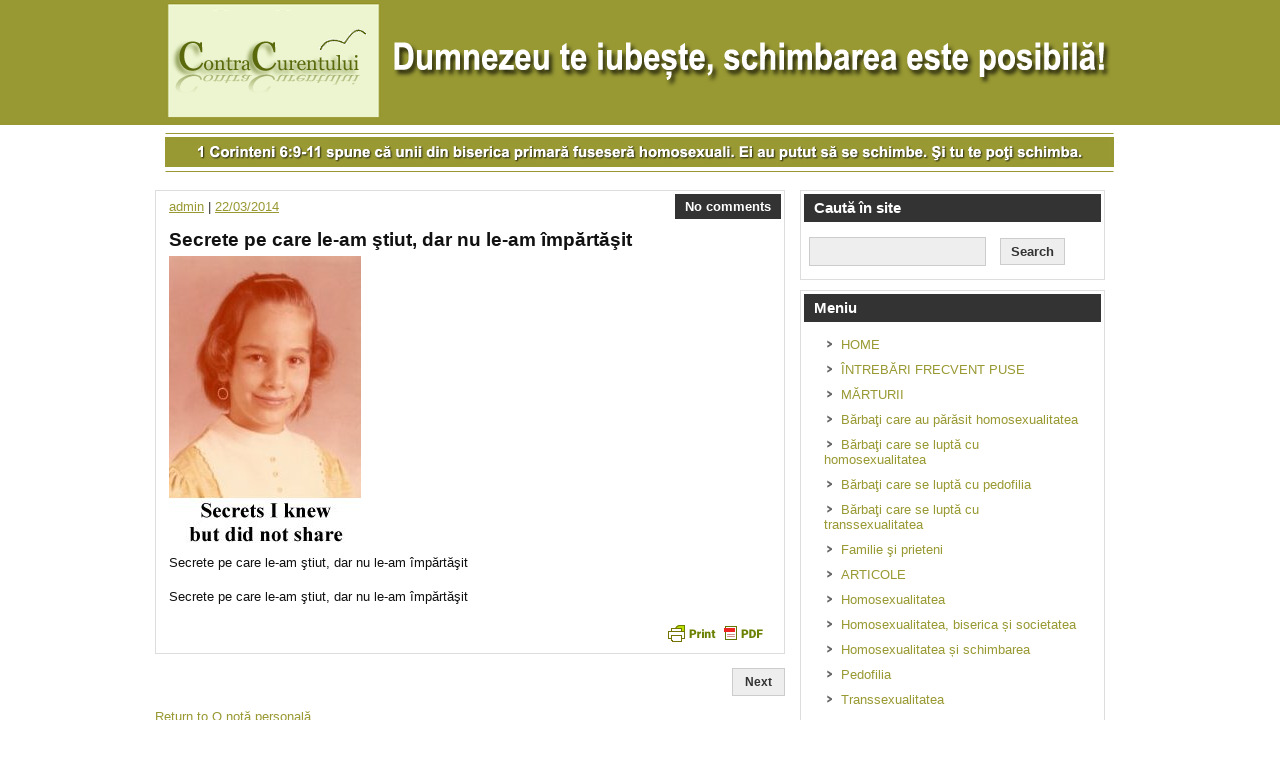

--- FILE ---
content_type: text/html; charset=UTF-8
request_url: https://contracurentului.com/o-nota-personala/entry1b/
body_size: 10726
content:
<!DOCTYPE html><!-- HTML 5 -->
<html lang="en-US">

<head>
	<meta http-equiv="Content-Type" content="text/html; charset=UTF-8" />
	<link rel="pingback" href="https://contracurentului.com/portal/xmlrpc.php" />
	
	<title>Secrete pe care le-am ştiut, dar nu le-am împărtăşit - Contra Curentului</title>

<meta name='robots' content='index, follow, max-image-preview:large, max-snippet:-1, max-video-preview:-1' />

	<!-- This site is optimized with the Yoast SEO plugin v22.8 - https://yoast.com/wordpress/plugins/seo/ -->
	<link rel="canonical" href="https://contracurentului.com/o-nota-personala/entry1b/" />
	<meta property="og:locale" content="en_US" />
	<meta property="og:type" content="article" />
	<meta property="og:title" content="Secrete pe care le-am ştiut, dar nu le-am împărtăşit - Contra Curentului" />
	<meta property="og:description" content="Secrete pe care le-am ştiut, dar nu le-am împărtăşit" />
	<meta property="og:url" content="https://contracurentului.com/o-nota-personala/entry1b/" />
	<meta property="og:site_name" content="Contra Curentului" />
	<meta property="article:publisher" content="https://www.facebook.com/contracurentului" />
	<meta property="article:modified_time" content="2017-12-02T11:53:33+00:00" />
	<meta property="og:image" content="https://contracurentului.com/o-nota-personala/entry1b" />
	<meta property="og:image:width" content="192" />
	<meta property="og:image:height" content="287" />
	<meta property="og:image:type" content="image/jpeg" />
	<meta name="twitter:card" content="summary_large_image" />
	<script type="application/ld+json" class="yoast-schema-graph">{"@context":"https://schema.org","@graph":[{"@type":"WebPage","@id":"https://contracurentului.com/o-nota-personala/entry1b/","url":"https://contracurentului.com/o-nota-personala/entry1b/","name":"Secrete pe care le-am ştiut, dar nu le-am împărtăşit - Contra Curentului","isPartOf":{"@id":"https://contracurentului.com/#website"},"primaryImageOfPage":{"@id":"https://contracurentului.com/o-nota-personala/entry1b/#primaryimage"},"image":{"@id":"https://contracurentului.com/o-nota-personala/entry1b/#primaryimage"},"thumbnailUrl":"https://contracurentului.com/portal/wp-content/uploads/2014/03/entry1b.jpg","datePublished":"2014-03-22T14:01:39+00:00","dateModified":"2017-12-02T11:53:33+00:00","breadcrumb":{"@id":"https://contracurentului.com/o-nota-personala/entry1b/#breadcrumb"},"inLanguage":"en-US","potentialAction":[{"@type":"ReadAction","target":["https://contracurentului.com/o-nota-personala/entry1b/"]}]},{"@type":"ImageObject","inLanguage":"en-US","@id":"https://contracurentului.com/o-nota-personala/entry1b/#primaryimage","url":"https://contracurentului.com/portal/wp-content/uploads/2014/03/entry1b.jpg","contentUrl":"https://contracurentului.com/portal/wp-content/uploads/2014/03/entry1b.jpg","width":192,"height":287,"caption":"Secrete pe care le-am ştiut, dar nu le-am împărtăşit"},{"@type":"BreadcrumbList","@id":"https://contracurentului.com/o-nota-personala/entry1b/#breadcrumb","itemListElement":[{"@type":"ListItem","position":1,"name":"Home","item":"https://contracurentului.com/"},{"@type":"ListItem","position":2,"name":"O notă personală","item":"https://contracurentului.com/o-nota-personala/"},{"@type":"ListItem","position":3,"name":"Secrete pe care le-am ştiut, dar nu le-am împărtăşit"}]},{"@type":"WebSite","@id":"https://contracurentului.com/#website","url":"https://contracurentului.com/","name":"Contra Curentului","description":"","potentialAction":[{"@type":"SearchAction","target":{"@type":"EntryPoint","urlTemplate":"https://contracurentului.com/?s={search_term_string}"},"query-input":"required name=search_term_string"}],"inLanguage":"en-US"}]}</script>
	<!-- / Yoast SEO plugin. -->


<link rel='dns-prefetch' href='//fonts.googleapis.com' />
<link rel="alternate" type="application/rss+xml" title="Contra Curentului &raquo; Feed" href="https://contracurentului.com/feed/" />
<link rel="alternate" type="application/rss+xml" title="Contra Curentului &raquo; Comments Feed" href="https://contracurentului.com/comments/feed/" />
<link rel="alternate" type="application/rss+xml" title="Contra Curentului &raquo; Secrete pe care le-am ştiut, dar nu le-am împărtăşit Comments Feed" href="https://contracurentului.com/o-nota-personala/entry1b/feed/" />
<style id='wp-block-library-inline-css' type='text/css'>
:root{--wp-admin-theme-color:#007cba;--wp-admin-theme-color--rgb:0,124,186;--wp-admin-theme-color-darker-10:#006ba1;--wp-admin-theme-color-darker-10--rgb:0,107,161;--wp-admin-theme-color-darker-20:#005a87;--wp-admin-theme-color-darker-20--rgb:0,90,135;--wp-admin-border-width-focus:2px;--wp-block-synced-color:#7a00df;--wp-block-synced-color--rgb:122,0,223;--wp-bound-block-color:#9747ff}@media (min-resolution:192dpi){:root{--wp-admin-border-width-focus:1.5px}}.wp-element-button{cursor:pointer}:root{--wp--preset--font-size--normal:16px;--wp--preset--font-size--huge:42px}:root .has-very-light-gray-background-color{background-color:#eee}:root .has-very-dark-gray-background-color{background-color:#313131}:root .has-very-light-gray-color{color:#eee}:root .has-very-dark-gray-color{color:#313131}:root .has-vivid-green-cyan-to-vivid-cyan-blue-gradient-background{background:linear-gradient(135deg,#00d084,#0693e3)}:root .has-purple-crush-gradient-background{background:linear-gradient(135deg,#34e2e4,#4721fb 50%,#ab1dfe)}:root .has-hazy-dawn-gradient-background{background:linear-gradient(135deg,#faaca8,#dad0ec)}:root .has-subdued-olive-gradient-background{background:linear-gradient(135deg,#fafae1,#67a671)}:root .has-atomic-cream-gradient-background{background:linear-gradient(135deg,#fdd79a,#004a59)}:root .has-nightshade-gradient-background{background:linear-gradient(135deg,#330968,#31cdcf)}:root .has-midnight-gradient-background{background:linear-gradient(135deg,#020381,#2874fc)}.has-regular-font-size{font-size:1em}.has-larger-font-size{font-size:2.625em}.has-normal-font-size{font-size:var(--wp--preset--font-size--normal)}.has-huge-font-size{font-size:var(--wp--preset--font-size--huge)}.has-text-align-center{text-align:center}.has-text-align-left{text-align:left}.has-text-align-right{text-align:right}#end-resizable-editor-section{display:none}.aligncenter{clear:both}.items-justified-left{justify-content:flex-start}.items-justified-center{justify-content:center}.items-justified-right{justify-content:flex-end}.items-justified-space-between{justify-content:space-between}.screen-reader-text{border:0;clip:rect(1px,1px,1px,1px);-webkit-clip-path:inset(50%);clip-path:inset(50%);height:1px;margin:-1px;overflow:hidden;padding:0;position:absolute;width:1px;word-wrap:normal!important}.screen-reader-text:focus{background-color:#ddd;clip:auto!important;-webkit-clip-path:none;clip-path:none;color:#444;display:block;font-size:1em;height:auto;left:5px;line-height:normal;padding:15px 23px 14px;text-decoration:none;top:5px;width:auto;z-index:100000}html :where(.has-border-color){border-style:solid}html :where([style*=border-top-color]){border-top-style:solid}html :where([style*=border-right-color]){border-right-style:solid}html :where([style*=border-bottom-color]){border-bottom-style:solid}html :where([style*=border-left-color]){border-left-style:solid}html :where([style*=border-width]){border-style:solid}html :where([style*=border-top-width]){border-top-style:solid}html :where([style*=border-right-width]){border-right-style:solid}html :where([style*=border-bottom-width]){border-bottom-style:solid}html :where([style*=border-left-width]){border-left-style:solid}html :where(img[class*=wp-image-]){height:auto;max-width:100%}:where(figure){margin:0 0 1em}html :where(.is-position-sticky){--wp-admin--admin-bar--position-offset:var(--wp-admin--admin-bar--height,0px)}@media screen and (max-width:600px){html :where(.is-position-sticky){--wp-admin--admin-bar--position-offset:0px}}
</style>
<style id='classic-theme-styles-inline-css' type='text/css'>
/*! This file is auto-generated */
.wp-block-button__link{color:#fff;background-color:#32373c;border-radius:9999px;box-shadow:none;text-decoration:none;padding:calc(.667em + 2px) calc(1.333em + 2px);font-size:1.125em}.wp-block-file__button{background:#32373c;color:#fff;text-decoration:none}
</style>
<link rel='stylesheet' id='contact-form-7-css' href='https://contracurentului.com/portal/wp-content/plugins/contact-form-7/includes/css/styles.css?ver=5.9.5' type='text/css' media='all' />
<link rel='stylesheet' id='zeeSynergie_stylesheet-css' href='https://contracurentului.com/portal/wp-content/themes/zeesynergie/style.css?ver=d22612974660d9ef3e80e3c44c798397' type='text/css' media='all' />
<link rel='stylesheet' id='zeeSynergie_colorscheme-css' href='https://contracurentului.com/portal/wp-content/themes/zeesynergie/includes/css/colorschemes/standard.css?ver=d22612974660d9ef3e80e3c44c798397' type='text/css' media='all' />
<link rel='stylesheet' id='themezee_default_font-css' href='https://fonts.googleapis.com/css?family=Paytone+One&#038;ver=6.5.7' type='text/css' media='all' />
<script type="text/javascript" src="https://contracurentului.com/portal/wp-includes/js/jquery/jquery.min.js?ver=3.7.1" id="jquery-core-js"></script>
<script type="text/javascript" src="https://contracurentului.com/portal/wp-includes/js/jquery/jquery-migrate.min.js?ver=3.4.1" id="jquery-migrate-js"></script>
<script type="text/javascript" src="https://contracurentului.com/portal/wp-content/themes/zeesynergie/includes/js/jquery.cycle.all.min.js?ver=d22612974660d9ef3e80e3c44c798397" id="zee_jquery-cycle-js"></script>
<link rel="https://api.w.org/" href="https://contracurentului.com/wp-json/" /><link rel="alternate" type="application/json" href="https://contracurentului.com/wp-json/wp/v2/media/6063" /><link rel="alternate" type="application/json+oembed" href="https://contracurentului.com/wp-json/oembed/1.0/embed?url=https%3A%2F%2Fcontracurentului.com%2Fo-nota-personala%2Fentry1b%2F" />
<link rel="alternate" type="text/xml+oembed" href="https://contracurentului.com/wp-json/oembed/1.0/embed?url=https%3A%2F%2Fcontracurentului.com%2Fo-nota-personala%2Fentry1b%2F&#038;format=xml" />
<!-- HFCM by 99 Robots - Snippet # 1: GTM -->
<!-- Google Tag Manager -->
<script>(function(w,d,s,l,i){w[l]=w[l]||[];w[l].push({'gtm.start':
new Date().getTime(),event:'gtm.js'});var f=d.getElementsByTagName(s)[0],
j=d.createElement(s),dl=l!='dataLayer'?'&l='+l:'';j.async=true;j.src=
'https://www.googletagmanager.com/gtm.js?id='+i+dl;f.parentNode.insertBefore(j,f);
})(window,document,'script','dataLayer','GTM-N7DTSCC');</script>
<!-- End Google Tag Manager -->
<!-- /end HFCM by 99 Robots -->
        <style type="text/css" id="pf-main-css">
            
				@media screen {
					.printfriendly {
						z-index: 1000; position: relative
					}
					.printfriendly a, .printfriendly a:link, .printfriendly a:visited, .printfriendly a:hover, .printfriendly a:active {
						font-weight: 600;
						cursor: pointer;
						text-decoration: none;
						border: none;
						-webkit-box-shadow: none;
						-moz-box-shadow: none;
						box-shadow: none;
						outline:none;
						font-size: 12px !important;
						color: #999933 !important;
					}
					.printfriendly.pf-alignleft {
						float: left;
					}
					.printfriendly.pf-alignright {
						float: right;
					}
					.printfriendly.pf-aligncenter {
						justify-content: center;
						display: flex; align-items: center;
					}
				}

				.pf-button-img {
					border: none;
					-webkit-box-shadow: none;
					-moz-box-shadow: none;
					box-shadow: none;
					padding: 0;
					margin: 0;
					display: inline;
					vertical-align: middle;
				}

				img.pf-button-img + .pf-button-text {
					margin-left: 6px;
				}

				@media print {
					.printfriendly {
						display: none;
					}
				}
				        </style>

            
        <style type="text/css" id="pf-excerpt-styles">
          .pf-button.pf-button-excerpt {
              display: none;
           }
        </style>

            <script type="text/javascript">
				//<![CDATA[
					jQuery(document).ready(function($) {
						$('#nav ul').css({display: 'none'}); // Opera Fix
						$('#nav li').hover(function(){
							$(this).find('ul:first').css({visibility: 'visible',display: 'none'}).show().css({opacity:0}).animate({opacity:1},400);
						},function(){
							$(this).find('ul:first').css({visibility: 'hidden'});
						});
					});
				//]]>
				</script><style type="text/css"></style><script type="text/javascript" src="https://www.resursecrestine.ro/js/rcws/remote-search.js"></script>
<link rel="stylesheet" href="https://www.resursecrestine.ro/css/rcws/remote-search.css" type="text/css" media="screen" charset="utf-8">
<link rel="icon" href="https://contracurentului.com/portal/wp-content/uploads/2014/02/cc11.png" type="image/x-icon" />
<link rel="shortcut icon" href="https://contracurentului.com/portal/wp-content/uploads/2014/02/cc11.png" type="image/x-icon" />
</head>

<body data-rsssl=1 class="attachment attachment-template-default single single-attachment postid-6063 attachmentid-6063 attachment-jpeg">
<div id="wrapper">

	<div id="header">

		<div id="head">
			<div id="logo">
									<a href="https://contracurentului.com"><img src="https://contracurentului.com/portal/wp-content/uploads/2018/03/001SUS-CC.png" alt="Contra Curentului" /></a>
							</div>
			<div id="socialmedia_icons">
								<div class="clear"></div>
			</div>
			<div class="clear"></div>
		</div>
		
		<div id="navi_container">
			<div id="navi">
							</div>
		</div>
		<div class="clear"></div>
	</div>
	
	<div id="container">
	
			<div id="custom_header">
			<img src="https://contracurentului.com/portal/wp-content/themes/zeesynergie/images/default_header.jpg" />
		</div>
	
	<div id="wrap">
		<div id="content">

				
			<div id="post-6063" class="post-6063 attachment type-attachment status-inherit hentry">
			
				<div class="postmeta">	<div class="postmeta_links">
		<a href="https://contracurentului.com/author/admin-2/" title="Posts by admin" rel="author">admin</a> |
		<a href="https://contracurentului.com/o-nota-personala/entry1b/">22/03/2014</a>
			</div>
	<div class="postcomments">
		<a href="https://contracurentului.com/o-nota-personala/entry1b/#respond">No comments</a>	</div>
	<div class="clear"></div>
</div>
				
				<h2 class="post-title">Secrete pe care le-am ştiut, dar nu le-am împărtăşit</h2>
				
				<div class="entry">
					<div class="attachment-entry">
						<a href="https://contracurentului.com/portal/wp-content/uploads/2014/03/entry1b.jpg"><img width="192" height="287" src="https://contracurentului.com/portal/wp-content/uploads/2014/03/entry1b.jpg" class="attachment-full size-full" alt="Secrete pe care le-am ştiut, dar nu le-am împărtăşit" decoding="async" fetchpriority="high" /></a>
						<p>Secrete pe care le-am ştiut, dar nu le-am împărtăşit</p>
<div class="printfriendly pf-button pf-button-excerpt pf-alignright">
                    <a href="#" rel="nofollow" onclick="window.print(); return false;" title="Printer Friendly, PDF & Email">
                    <img decoding="async" src="https://contracurentului.com/portal/wp-content/uploads/2017/08/printfriendly-pdf-button-nobg.png" alt="Print Friendly, PDF & Email" class="pf-button-img" style=""  />
                    </a>
                </div>						<div class="pf-content"><p>Secrete pe care le-am ştiut, dar nu le-am împărtăşit</p>
<div class="printfriendly pf-button pf-button-content pf-alignright">
                    <a href="#" rel="nofollow" onclick="window.print(); return false;" title="Printer Friendly, PDF & Email">
                    <img decoding="async" src="https://contracurentului.com/portal/wp-content/uploads/2017/08/printfriendly-pdf-button-nobg.png" alt="Print Friendly, PDF & Email" class="pf-button-img" style=""  />
                    </a>
                </div></div>						<div class="clear"></div>
											</div>
				</div>
				<div class="clear"></div>
				
			</div>

		
				
		<div id="image-nav">
			<span class="nav-previous"></span>
			<span class="nav-next"><a href='https://contracurentului.com/o-nota-personala/entry2b/'>Next</a></span><div class="clear"></div>
			<span class="nav-return"><a href="https://contracurentului.com/o-nota-personala/" title="Return to Gallery" rel="gallery">Return to O notă personală</a>
		</div>
				
		
<!-- You can start editing here. -->


	
		<div id="respond" class="comment-respond">
		<h3 id="reply-title" class="comment-reply-title">Leave a Reply <small><a rel="nofollow" id="cancel-comment-reply-link" href="/o-nota-personala/entry1b/#respond" style="display:none;">Cancel reply</a></small></h3><form action="https://contracurentului.com/portal/wp-comments-post.php" method="post" id="commentform" class="comment-form"><p class="comment-notes"><span id="email-notes">Your email address will not be published.</span> <span class="required-field-message">Required fields are marked <span class="required">*</span></span></p><p class="comment-form-comment"><label for="comment">Comment <span class="required">*</span></label> <textarea id="comment" name="comment" cols="45" rows="8" maxlength="65525" required="required"></textarea></p><p class="comment-form-author"><label for="author">Name <span class="required">*</span></label> <input id="author" name="author" type="text" value="" size="30" maxlength="245" autocomplete="name" required="required" /></p>
<p class="comment-form-email"><label for="email">Email <span class="required">*</span></label> <input id="email" name="email" type="text" value="" size="30" maxlength="100" aria-describedby="email-notes" autocomplete="email" required="required" /></p>
<p class="comment-form-url"><label for="url">Website</label> <input id="url" name="url" type="text" value="" size="30" maxlength="200" autocomplete="url" /></p>
<p class="comment-form-cookies-consent"><input id="wp-comment-cookies-consent" name="wp-comment-cookies-consent" type="checkbox" value="yes" /> <label for="wp-comment-cookies-consent">Save my name, email, and website in this browser for the next time I comment.</label></p>
<p class="form-submit"><input name="submit" type="submit" id="submit" class="submit" value="Post Comment" /> <input type='hidden' name='comment_post_ID' value='6063' id='comment_post_ID' />
<input type='hidden' name='comment_parent' id='comment_parent' value='0' />
</p></form>	</div><!-- #respond -->
		<div class="clear"></div>
		
		</div>
		
		
<div id="sidebar">
	<ul>

<li id="search-2" class="widget widget_search"><h2 class="widgettitle">Caută în site</h2>
<form role="search" method="get" id="searchform" class="searchform" action="https://contracurentului.com/">
				<div>
					<label class="screen-reader-text" for="s">Search for:</label>
					<input type="text" value="" name="s" id="s" />
					<input type="submit" id="searchsubmit" value="Search" />
				</div>
			</form></li>
<li id="nav_menu-3" class="widget widget_nav_menu"><h2 class="widgettitle">Meniu</h2>
<div class="menu-2-container"><ul id="menu-2" class="menu"><li id="menu-item-1258" class="menu-item menu-item-type-custom menu-item-object-custom menu-item-1258"><a href="https://www.contracurentului.com">HOME</a></li>
<li id="menu-item-1251" class="menu-item menu-item-type-taxonomy menu-item-object-category menu-item-1251"><a href="https://contracurentului.com/category/intrebari-frecvent-puse/">ÎNTREBĂRI FRECVENT PUSE</a></li>
<li id="menu-item-1561" class="menu-item menu-item-type-taxonomy menu-item-object-category menu-item-1561"><a href="https://contracurentului.com/category/marturii/">MĂRTURII</a></li>
<li id="menu-item-1562" class="menu-item menu-item-type-taxonomy menu-item-object-category menu-item-1562"><a href="https://contracurentului.com/category/marturii/barbati-care-au-parasit-homosexualitatea/">Bărbaţi care au părăsit homosexualitatea</a></li>
<li id="menu-item-1565" class="menu-item menu-item-type-taxonomy menu-item-object-category menu-item-1565"><a href="https://contracurentului.com/category/marturii/barbati-care-se-lupta-cu-homosexualitatea/">Bărbaţi care se luptă cu homosexualitatea</a></li>
<li id="menu-item-1563" class="menu-item menu-item-type-taxonomy menu-item-object-category menu-item-1563"><a href="https://contracurentului.com/category/marturii/barbati-care-au-parasit-pedofilia/">Bărbaţi care se luptă cu pedofilia</a></li>
<li id="menu-item-1564" class="menu-item menu-item-type-taxonomy menu-item-object-category menu-item-1564"><a href="https://contracurentului.com/category/marturii/barbati-care-au-parasit-transsexualitatea/">Bărbaţi care se luptă cu transsexualitatea</a></li>
<li id="menu-item-1566" class="menu-item menu-item-type-taxonomy menu-item-object-category menu-item-1566"><a href="https://contracurentului.com/category/marturii/marturii-familie-si-prieteni/">Familie şi prieteni</a></li>
<li id="menu-item-1567" class="menu-item menu-item-type-taxonomy menu-item-object-category menu-item-1567"><a href="https://contracurentului.com/category/articole/">ARTICOLE</a></li>
<li id="menu-item-1571" class="menu-item menu-item-type-taxonomy menu-item-object-category menu-item-1571"><a href="https://contracurentului.com/category/articole/homosexualitate/">Homosexualitatea</a></li>
<li id="menu-item-1568" class="menu-item menu-item-type-taxonomy menu-item-object-category menu-item-1568"><a href="https://contracurentului.com/category/articole/biserica-si-teologie/">Homosexualitatea, biserica și societatea</a></li>
<li id="menu-item-1574" class="menu-item menu-item-type-taxonomy menu-item-object-category menu-item-1574"><a href="https://contracurentului.com/category/articole/schimbarea/">Homosexualitatea și schimbarea</a></li>
<li id="menu-item-1573" class="menu-item menu-item-type-taxonomy menu-item-object-category menu-item-1573"><a href="https://contracurentului.com/category/articole/pedofilia/">Pedofilia</a></li>
<li id="menu-item-1576" class="menu-item menu-item-type-taxonomy menu-item-object-category menu-item-1576"><a href="https://contracurentului.com/category/articole/transsexualitatea/">Transsexualitatea</a></li>
<li id="menu-item-1577" class="menu-item menu-item-type-taxonomy menu-item-object-category menu-item-1577"><a href="https://contracurentului.com/category/resurse/">RESURSE</a></li>
<li id="menu-item-1579" class="menu-item menu-item-type-taxonomy menu-item-object-category menu-item-1579"><a href="https://contracurentului.com/category/resurse/multimedia/">Multimedia</a></li>
<li id="menu-item-2120" class="menu-item menu-item-type-post_type menu-item-object-page menu-item-2120"><a href="https://contracurentului.com/biblia/">Biblia</a></li>
<li id="menu-item-1578" class="menu-item menu-item-type-taxonomy menu-item-object-category menu-item-1578"><a href="https://contracurentului.com/category/resurse/linkuri/">Linkuri</a></li>
<li id="menu-item-1256" class="menu-item menu-item-type-taxonomy menu-item-object-category menu-item-1256"><a href="https://contracurentului.com/category/hate-mail/">HATE MAIL</a></li>
<li id="menu-item-4477" class="menu-item menu-item-type-custom menu-item-object-custom menu-item-4477"><a href="https://contracurentului.com/portal/harta-site/">HARTĂ SITE</a></li>
<li id="menu-item-1257" class="menu-item menu-item-type-post_type menu-item-object-page menu-item-1257"><a href="https://contracurentului.com/contact/">CONTACT</a></li>
</ul></div></li>

		<li id="recent-posts-2" class="widget widget_recent_entries">
		<h2 class="widgettitle">Articole recente</h2>

		<ul>
											<li>
					<a href="https://contracurentului.com/eliberat-de-pornografie-cresterea-radicala/">Eliberat de pornografie: Creșterea radicală</a>
									</li>
											<li>
					<a href="https://contracurentului.com/eliberat-de-pornografie-taierea-radicala/">Eliberat de pornografie: Tăierea radicală</a>
									</li>
											<li>
					<a href="https://contracurentului.com/eliberat-de-pornografie-solutii-practice/">Eliberat de pornografie: Soluții practice</a>
									</li>
											<li>
					<a href="https://contracurentului.com/esti-crestin-nu-poti-scapa-de-patima-pornografiei/">Ești creștin și nu poți scăpa de patima pornografiei?</a>
									</li>
											<li>
					<a href="https://contracurentului.com/donald-trump-ataca-ideologia-de-gen-din-prima-zi-sua-vor-recunoaste-doar-doua-genuri-masculin-si-feminin/">Donald Trump atacă ideologia de gen din prima zi. SUA vor recunoaște doar două genuri: masculin și feminin</a>
									</li>
					</ul>

		</li>
<li id="linkcat-10" class="widget widget_links"><h2 class="widgettitle">Recomandări</h2>

	<ul class='xoxo blogroll'>
<li><a href="http://www.asculta.ro/consiliere/" rel="noopener" title="Consiliere personală și personalizată, fără stereotipii" target="_blank">Ascultă.ro</a></li>
<li><a href="https://arcadecluj.ro/" rel="noopener" title="Viziunea noastrǎ este o lume eliberată de adicţii şi dependenţe de substanţe şi comportamente, o lume în care oamenii să îşi realizeze potenţialul personal." target="_blank">Asociaţia ARCADe</a></li>
<li><a href="https://www.accro.ro/" rel="noopener" title="Consiliere creştină de specialitate pentru persoanele aflate în nevoie" target="_blank">Asociația Consilierilor Creștini din România</a></li>
<li><a href="https://centruconsilierecrestina.ro/" rel="noopener" title="Psihologie, psihoterapie și consiliere, din perspectivă creștină " target="_blank">Centru Consiliere Creștină</a></li>
<li><a href="https://eliberatdeadevar.ro/" rel="noopener" title="Consilier în adicții și fondator al Asociației „Eliberat prin adevăr”" target="_blank">Consilier Mădălin Potoroacă</a></li>
<li><a href="http://www.consiliere.org/" rel="noopener" title="Proiect al Asociației Doar Împreună. Teofil Gavril este consilier creștin acreditat și trainer al Școlii de Formare în Consilierea Creștină. A fost Preşedinte al Asociaţiei Consilierilor Creştini din România." target="_blank">Consiliere Creștină</a></li>
<li><a href="http://suicid.wordpress.com/" rel="noopener" title="Grup de suport online organizat de lector univ. dr. habil. Adrian Emanuel Sârbu, membru fondator al Asociației de Suicidologie" target="_blank">Gânduri pentru sinucigași și pentru supraviețuitori</a></li>
<li><a href="https://dsasperantaiasi.blogspot.com/?m=1" rel="noopener" title="Grup bazat pe cei 12 Pași AA. Scopul primordial al grupului este abstinența din pofta sexuală compulsivă." target="_blank">Grupul Sexaholicii Anonimi „Speranța” din Iaşi</a></li>
<li><a href="https://sfdimitrie.ro/" rel="noopener" title="Programul include ședințe de consiliere individuală și participarea la grupul de consiliere, care este facilitat de un consilier în adicții și un consilier de egali." target="_blank">Programul de servicii în adicții „Sfântul Dimitrie Basarabov”</a></li>
<li><a href="http://www.psihoasis.ro/" rel="noopener" title="Psiholog clinician, psihoterapeut cu aviz de liberă practică" target="_blank">Psiholog Adriana Șerban-Ionescu</a></li>
<li><a href="https://www.psihoconsultanta.ro/" rel="noopener" title="Psiholog clinician specialist, psihoterapeut specialist, consilier spiritual" target="_blank">Psiholog Agnes Remalia Dragomir</a></li>
<li><a href="https://www.facebook.com/psiholex/" rel="noopener" title="Psiholog și psihoterapeut" target="_blank">Psiholog Alexandru Cozma</a></li>
<li><a href="https://www.psihiatrudanielpaul.com/products/anca-axente/?fbclid=IwAR2PWPa3pg82fGpPQCtyNg1qlBBrzo-xY4BwKhJxjAKuhenIZ3hv-WC7pS4" rel="noopener" title="Psiholog specialist în psihologie clinică, cu formare în terapie cognitiv-comportamentală și în terapie familială sistemică" target="_blank">Psiholog Anca Axente</a></li>
<li><a href="https://andamogos.ro/" rel="noopener" title="Psiholog și psihoterapeut" target="_blank">Psiholog Anda Mogoș</a></li>
<li><a href="https://www.regenerat.ro/" rel="noopener" title="Psiholog autonom acreditat, consilier creștin certificat de Asociația Consilierilor Creștini din România" target="_blank">Psiholog Bogdan Prejban</a></li>
<li><a href="https://www.la-psiholog.ro/cabinet-individual-de-psihologie-13302" rel="noopener" title="Psiholog clinician" target="_blank">Psiholog Dan Canta</a></li>
<li><a href="https://www.facebook.com/p/Cabinet-Individual-de-Psihologie-Nadaban-Daniela-100063705633511/" rel="noopener" title="Psiholog și psihoterapeut" target="_blank">Psiholog Daniela Nădăban</a></li>
<li><a href="https://www.facebook.com/iosif.pintican.1/" rel="noopener" title="Psiholog clinician și psihoterapeut" target="_blank">Psiholog Iosif Pintican</a></li>
<li><a href="https://www.facebook.com/norian.munteanu/" rel="noopener" title="Psiholog și psihoterapeut " target="_blank">Psiholog Norian Munteanu</a></li>
<li><a href="https://www.facebook.com/stefaniabotezpsihoterapeut/" rel="noopener" title="Psiholog, psihoterapeut, Preşedinte al Asociaţiei Consilierilor Creştini din România" target="_blank">Psiholog Ștefania Botez</a></li>
<li><a href="https://www.facebook.com/VallyValeriuCostea/" rel="noopener" title="Psiholog clinician și pastor asistent. A fost implicat direct în reabilitarea tinerilor dependenţi de droguri." target="_blank">Psiholog Valeriu Costea</a></li>
<li><a href="https://www.facebook.com/psihoart" rel="noopener" title="Psiholog, licențiat în Teologie Pastorală. Este implicat în lucrarea cu oamenii străzii." target="_blank">Psiholog Vasile Leș</a></li>
<li><a href="https://ascende.ro/" rel="noopener" title="Psihoterapeut și pastor. Motto: Viața are sens dacă ești pe sensul bun!" target="_blank">Psihoterapeut Daniel Bota</a></li>
<li><a href="https://www.romedic.ro/medic/piloiu-hora-iu-020611" rel="noopener" title="Pastor, psihoterapeut, consilier creștin" target="_blank">Psihoterapeut Emanuel Horațiu Piloiu</a></li>
<li><a href="https://www.topfirme.com/afacere/mihen%C5%A3-petru-psihoterapie-familiala-si-individuala/449uih3t4k/" rel="noopener" title="Psihoterapeut cu drept de practică și pastor" target="_blank">Psihoterapeut Petru Mihenț</a></li>
<li><a href="https://www.sexaholici.ro/" rel="noopener" title="Ai un comportament sexual compulsiv? Pofte sexuale obsesive? Încerci să te oprești și nu poți? Există o soluție!" target="_blank">Sexaholicii Anonimi</a></li>
<li><a href="http://www.homosexualitate.ro/" rel="noopener" title="Site pe tema homosexualității, care se adresează celor care se confruntă cu atracții homosexuale nedorite." target="_blank">Speranță și vindecare pentru homosexuali</a></li>

	</ul>
</li>

	
	</ul>
</div>	</div>
	
	</div>
	<div id="footer">
		<div id="foot">
			Copyright © 2008-2024 ContraCurentului.com. Toate drepturile rezervate. <a href="https://contracurentului.com/portal/termeni-si-conditii" target="_blank">Termeni și condiții</a>  <a href="http://www.prchecker.info/" title="PageRank" target="_blank">
<img src="https://pr.prchecker.info/getpr.php?codex=aHR0cDovL3d3dy5jb250cmFjdXJlbnR1bHVpLmNvbQ==&amp;tag=3" alt="PageRank" style="border:0" /></a>			<div class="credit_link">	<a href="http://themezee.com/">Theme by ThemeZee</a>
</div>
			<div class="clear"></div>
		</div>
	</div>
</div>
	<!-- HFCM by 99 Robots - Snippet # 2: GTM Body -->
<!-- Google Tag Manager (noscript) -->
<noscript><iframe src="https://www.googletagmanager.com/ns.html?id=GTM-N7DTSCC"
height="0" width="0" style="display:none;visibility:hidden"></iframe></noscript>
<!-- End Google Tag Manager (noscript) -->
<!-- /end HFCM by 99 Robots -->
		<style type="text/css">
							.pgntn-page-pagination {
					text-align: center !important;
				}
				.pgntn-page-pagination-block {
					width: 60% !important;
					padding: 0 0 0 0;
												margin: 0 auto;
									}
				.pgntn-page-pagination a {
					color: #989933 !important;
					background-color: #ffffff !important;
					text-decoration: none !important;
					border: 1px solid #cccccc !important;
									}
				.pgntn-page-pagination a:hover {
					color: #000 !important;
				}
				.pgntn-page-pagination-intro,
				.pgntn-page-pagination .current {
					background-color: #efefef !important;
					color: #000 !important;
					border: 1px solid #cccccc !important;
									}
				.archive #nav-above,
					.archive #nav-below,
					.search #nav-above,
					.search #nav-below,
					.blog #nav-below,
					.blog #nav-above,
					.navigation.paging-navigation,
					.navigation.pagination,
					.pagination.paging-pagination,
					.pagination.pagination,
					.pagination.loop-pagination,
					.bicubic-nav-link,
					#page-nav,
					.camp-paging,
					#reposter_nav-pages,
					.unity-post-pagination,
					.wordpost_content .nav_post_link,.page-link,
					.post-nav-links,
					.page-links,#comments .navigation,
					#comment-nav-above,
					#comment-nav-below,
					#nav-single,
					.navigation.comment-navigation,
					comment-pagination {
						display: none !important;
					}
					.single-gallery .pagination.gllrpr_pagination {
						display: block !important;
					}		</style>
		     <script type="text/javascript" id="pf_script">
                      var pfHeaderImgUrl = '';
          var pfHeaderTagline = '';
          var pfdisableClickToDel = '0';
          var pfImagesSize = 'full-size';
          var pfImageDisplayStyle = 'right';
          var pfEncodeImages = '0';
          var pfShowHiddenContent  = '0';
          var pfDisableEmail = '0';
          var pfDisablePDF = '0';
          var pfDisablePrint = '0';

            
          var pfPlatform = 'WordPress';

        (function($){
            $(document).ready(function(){
                if($('.pf-button-content').length === 0){
                    $('style#pf-excerpt-styles').remove();
                }
            });
        })(jQuery);
        </script>
      <script defer src='https://cdn.printfriendly.com/printfriendly.js'></script>
            
            <style id='global-styles-inline-css' type='text/css'>
body{--wp--preset--color--black: #000000;--wp--preset--color--cyan-bluish-gray: #abb8c3;--wp--preset--color--white: #ffffff;--wp--preset--color--pale-pink: #f78da7;--wp--preset--color--vivid-red: #cf2e2e;--wp--preset--color--luminous-vivid-orange: #ff6900;--wp--preset--color--luminous-vivid-amber: #fcb900;--wp--preset--color--light-green-cyan: #7bdcb5;--wp--preset--color--vivid-green-cyan: #00d084;--wp--preset--color--pale-cyan-blue: #8ed1fc;--wp--preset--color--vivid-cyan-blue: #0693e3;--wp--preset--color--vivid-purple: #9b51e0;--wp--preset--gradient--vivid-cyan-blue-to-vivid-purple: linear-gradient(135deg,rgba(6,147,227,1) 0%,rgb(155,81,224) 100%);--wp--preset--gradient--light-green-cyan-to-vivid-green-cyan: linear-gradient(135deg,rgb(122,220,180) 0%,rgb(0,208,130) 100%);--wp--preset--gradient--luminous-vivid-amber-to-luminous-vivid-orange: linear-gradient(135deg,rgba(252,185,0,1) 0%,rgba(255,105,0,1) 100%);--wp--preset--gradient--luminous-vivid-orange-to-vivid-red: linear-gradient(135deg,rgba(255,105,0,1) 0%,rgb(207,46,46) 100%);--wp--preset--gradient--very-light-gray-to-cyan-bluish-gray: linear-gradient(135deg,rgb(238,238,238) 0%,rgb(169,184,195) 100%);--wp--preset--gradient--cool-to-warm-spectrum: linear-gradient(135deg,rgb(74,234,220) 0%,rgb(151,120,209) 20%,rgb(207,42,186) 40%,rgb(238,44,130) 60%,rgb(251,105,98) 80%,rgb(254,248,76) 100%);--wp--preset--gradient--blush-light-purple: linear-gradient(135deg,rgb(255,206,236) 0%,rgb(152,150,240) 100%);--wp--preset--gradient--blush-bordeaux: linear-gradient(135deg,rgb(254,205,165) 0%,rgb(254,45,45) 50%,rgb(107,0,62) 100%);--wp--preset--gradient--luminous-dusk: linear-gradient(135deg,rgb(255,203,112) 0%,rgb(199,81,192) 50%,rgb(65,88,208) 100%);--wp--preset--gradient--pale-ocean: linear-gradient(135deg,rgb(255,245,203) 0%,rgb(182,227,212) 50%,rgb(51,167,181) 100%);--wp--preset--gradient--electric-grass: linear-gradient(135deg,rgb(202,248,128) 0%,rgb(113,206,126) 100%);--wp--preset--gradient--midnight: linear-gradient(135deg,rgb(2,3,129) 0%,rgb(40,116,252) 100%);--wp--preset--font-size--small: 13px;--wp--preset--font-size--medium: 20px;--wp--preset--font-size--large: 36px;--wp--preset--font-size--x-large: 42px;--wp--preset--spacing--20: 0.44rem;--wp--preset--spacing--30: 0.67rem;--wp--preset--spacing--40: 1rem;--wp--preset--spacing--50: 1.5rem;--wp--preset--spacing--60: 2.25rem;--wp--preset--spacing--70: 3.38rem;--wp--preset--spacing--80: 5.06rem;--wp--preset--shadow--natural: 6px 6px 9px rgba(0, 0, 0, 0.2);--wp--preset--shadow--deep: 12px 12px 50px rgba(0, 0, 0, 0.4);--wp--preset--shadow--sharp: 6px 6px 0px rgba(0, 0, 0, 0.2);--wp--preset--shadow--outlined: 6px 6px 0px -3px rgba(255, 255, 255, 1), 6px 6px rgba(0, 0, 0, 1);--wp--preset--shadow--crisp: 6px 6px 0px rgba(0, 0, 0, 1);}:where(.is-layout-flex){gap: 0.5em;}:where(.is-layout-grid){gap: 0.5em;}body .is-layout-flex{display: flex;}body .is-layout-flex{flex-wrap: wrap;align-items: center;}body .is-layout-flex > *{margin: 0;}body .is-layout-grid{display: grid;}body .is-layout-grid > *{margin: 0;}:where(.wp-block-columns.is-layout-flex){gap: 2em;}:where(.wp-block-columns.is-layout-grid){gap: 2em;}:where(.wp-block-post-template.is-layout-flex){gap: 1.25em;}:where(.wp-block-post-template.is-layout-grid){gap: 1.25em;}.has-black-color{color: var(--wp--preset--color--black) !important;}.has-cyan-bluish-gray-color{color: var(--wp--preset--color--cyan-bluish-gray) !important;}.has-white-color{color: var(--wp--preset--color--white) !important;}.has-pale-pink-color{color: var(--wp--preset--color--pale-pink) !important;}.has-vivid-red-color{color: var(--wp--preset--color--vivid-red) !important;}.has-luminous-vivid-orange-color{color: var(--wp--preset--color--luminous-vivid-orange) !important;}.has-luminous-vivid-amber-color{color: var(--wp--preset--color--luminous-vivid-amber) !important;}.has-light-green-cyan-color{color: var(--wp--preset--color--light-green-cyan) !important;}.has-vivid-green-cyan-color{color: var(--wp--preset--color--vivid-green-cyan) !important;}.has-pale-cyan-blue-color{color: var(--wp--preset--color--pale-cyan-blue) !important;}.has-vivid-cyan-blue-color{color: var(--wp--preset--color--vivid-cyan-blue) !important;}.has-vivid-purple-color{color: var(--wp--preset--color--vivid-purple) !important;}.has-black-background-color{background-color: var(--wp--preset--color--black) !important;}.has-cyan-bluish-gray-background-color{background-color: var(--wp--preset--color--cyan-bluish-gray) !important;}.has-white-background-color{background-color: var(--wp--preset--color--white) !important;}.has-pale-pink-background-color{background-color: var(--wp--preset--color--pale-pink) !important;}.has-vivid-red-background-color{background-color: var(--wp--preset--color--vivid-red) !important;}.has-luminous-vivid-orange-background-color{background-color: var(--wp--preset--color--luminous-vivid-orange) !important;}.has-luminous-vivid-amber-background-color{background-color: var(--wp--preset--color--luminous-vivid-amber) !important;}.has-light-green-cyan-background-color{background-color: var(--wp--preset--color--light-green-cyan) !important;}.has-vivid-green-cyan-background-color{background-color: var(--wp--preset--color--vivid-green-cyan) !important;}.has-pale-cyan-blue-background-color{background-color: var(--wp--preset--color--pale-cyan-blue) !important;}.has-vivid-cyan-blue-background-color{background-color: var(--wp--preset--color--vivid-cyan-blue) !important;}.has-vivid-purple-background-color{background-color: var(--wp--preset--color--vivid-purple) !important;}.has-black-border-color{border-color: var(--wp--preset--color--black) !important;}.has-cyan-bluish-gray-border-color{border-color: var(--wp--preset--color--cyan-bluish-gray) !important;}.has-white-border-color{border-color: var(--wp--preset--color--white) !important;}.has-pale-pink-border-color{border-color: var(--wp--preset--color--pale-pink) !important;}.has-vivid-red-border-color{border-color: var(--wp--preset--color--vivid-red) !important;}.has-luminous-vivid-orange-border-color{border-color: var(--wp--preset--color--luminous-vivid-orange) !important;}.has-luminous-vivid-amber-border-color{border-color: var(--wp--preset--color--luminous-vivid-amber) !important;}.has-light-green-cyan-border-color{border-color: var(--wp--preset--color--light-green-cyan) !important;}.has-vivid-green-cyan-border-color{border-color: var(--wp--preset--color--vivid-green-cyan) !important;}.has-pale-cyan-blue-border-color{border-color: var(--wp--preset--color--pale-cyan-blue) !important;}.has-vivid-cyan-blue-border-color{border-color: var(--wp--preset--color--vivid-cyan-blue) !important;}.has-vivid-purple-border-color{border-color: var(--wp--preset--color--vivid-purple) !important;}.has-vivid-cyan-blue-to-vivid-purple-gradient-background{background: var(--wp--preset--gradient--vivid-cyan-blue-to-vivid-purple) !important;}.has-light-green-cyan-to-vivid-green-cyan-gradient-background{background: var(--wp--preset--gradient--light-green-cyan-to-vivid-green-cyan) !important;}.has-luminous-vivid-amber-to-luminous-vivid-orange-gradient-background{background: var(--wp--preset--gradient--luminous-vivid-amber-to-luminous-vivid-orange) !important;}.has-luminous-vivid-orange-to-vivid-red-gradient-background{background: var(--wp--preset--gradient--luminous-vivid-orange-to-vivid-red) !important;}.has-very-light-gray-to-cyan-bluish-gray-gradient-background{background: var(--wp--preset--gradient--very-light-gray-to-cyan-bluish-gray) !important;}.has-cool-to-warm-spectrum-gradient-background{background: var(--wp--preset--gradient--cool-to-warm-spectrum) !important;}.has-blush-light-purple-gradient-background{background: var(--wp--preset--gradient--blush-light-purple) !important;}.has-blush-bordeaux-gradient-background{background: var(--wp--preset--gradient--blush-bordeaux) !important;}.has-luminous-dusk-gradient-background{background: var(--wp--preset--gradient--luminous-dusk) !important;}.has-pale-ocean-gradient-background{background: var(--wp--preset--gradient--pale-ocean) !important;}.has-electric-grass-gradient-background{background: var(--wp--preset--gradient--electric-grass) !important;}.has-midnight-gradient-background{background: var(--wp--preset--gradient--midnight) !important;}.has-small-font-size{font-size: var(--wp--preset--font-size--small) !important;}.has-medium-font-size{font-size: var(--wp--preset--font-size--medium) !important;}.has-large-font-size{font-size: var(--wp--preset--font-size--large) !important;}.has-x-large-font-size{font-size: var(--wp--preset--font-size--x-large) !important;}
</style>
<link rel='stylesheet' id='pgntn_stylesheet-css' href='https://contracurentului.com/portal/wp-content/plugins/pagination/css/nav-style.css?ver=1.2.7' type='text/css' media='all' />
<script type="text/javascript" src="https://contracurentului.com/portal/wp-content/plugins/contact-form-7/includes/swv/js/index.js?ver=5.9.5" id="swv-js"></script>
<script type="text/javascript" id="contact-form-7-js-extra">
/* <![CDATA[ */
var wpcf7 = {"api":{"root":"https:\/\/contracurentului.com\/wp-json\/","namespace":"contact-form-7\/v1"},"cached":"1"};
/* ]]> */
</script>
<script type="text/javascript" src="https://contracurentului.com/portal/wp-content/plugins/contact-form-7/includes/js/index.js?ver=5.9.5" id="contact-form-7-js"></script>
<script>
  (function(i,s,o,g,r,a,m){i['GoogleAnalyticsObject']=r;i[r]=i[r]||function(){
  (i[r].q=i[r].q||[]).push(arguments)},i[r].l=1*new Date();a=s.createElement(o),
  m=s.getElementsByTagName(o)[0];a.async=1;a.src=g;m.parentNode.insertBefore(a,m)
  })(window,document,'script','//www.google-analytics.com/analytics.js','ga');

  ga('create', 'UA-27987195-6', 'contracurentului.com');
  ga('send', 'pageview');

</script>
</body>
</html>

--- FILE ---
content_type: text/css
request_url: https://contracurentului.com/portal/wp-content/themes/zeesynergie/style.css?ver=d22612974660d9ef3e80e3c44c798397
body_size: 3894
content:
/*======================================
Theme Name: zeeSynergie
Theme URI: http://themezee.com/zeesynergie
Description: zeeSynergie is a two column wordpress theme in an elegant and sleek design that fits perfectly for a blog or small business website. It is featured with a nice theme option panel where you can upload your logo, pick one of nine color schemes or choose your own one via colorpicker. The theme comes also with a beautiful featured post slider (3 options - fade, dropdown, horizontal), a banner ads widgets, integrated social media buttons, custom footer and a dropdown navigation.
Version: 1.3
Author: ThemeZee
Author URI: http://themezee.com
Tags: custom-background, custom-colors, custom-header, custom-menu, theme-options, threaded-comments, black, blue, brown, gray, green, orange, pink, purple, red, silver, tan, white, yellow, dark, light, editor-style, full-width-template, translation-ready, sticky-post, fixed-width, two-columns, one-column, right-sidebar
License: GNU General Public License v2.0
License URI: http://www.gnu.org/licenses/gpl-2.0.html
======================================*/

/*============================ RESET ============================*/
html, body, div, span, applet, object, iframe,
h1, h2, h3, h4, h5, h6, p, blockquote, pre,
a, abbr, acronym, address, big, cite, code,
del, dfn, font, img, ins, kbd, q, s, samp,
small, strike, sub, sup, tt, var,
dl, dt, dd, ol, ul, li,
fieldset, form, label, legend,
table, caption, tbody, tfoot, thead, tr, th, td {
	margin: 0;
	padding: 0;
	border: 0;
	outline: 0;
	font-weight: inherit;
	font-style: inherit;
	font-size: 100%;
	font-family: inherit;
	vertical-align: baseline;
}
/*============================ SETUP ============================*/
html {
	font-size: 100.01%;
}
body {
	font-family: Verdana, Helvetica, Arial;
	font-size: 0.8em;
	border: 0;
	color: #111;
}
ul, ol {
	list-style: none;
}
img {
	border: none;
}
.clear {
	clear: both;
}
a, a:link, a:visited{
	color: #999933;
	text-decoration: underline;
}
a:hover, a:active {
	color: #999933;
	text-decoration: none;
}
input, textarea {
	background-color: #f5f5f5; 
	margin: 5px;
	border-top: 1px solid #eee;
	border-left: 1px solid #eee;
	border-right: 1px solid #ddd;
	border-bottom: 1px solid #ddd;
	color: #333;
}
/*============================ WRAPPER ============================*/
#wrapper {
	width: 100%;
}
#header {
	padding: 0;
	background: ;
}
#custom_header {
        align: center;
	margin: 0 auto;
	width: 950px;
	padding: 1px;
	background: #fff;
}
/*============================ STRUCTURE ============================*/
#container{
	width: 980px;
	margin: 0 auto;
}
#wrap {
	float: left;
	width: 950px;
	padding: 5px;
	background: #fff;
}
#content {
	float: left;
	width: 630px;
	margin: 5px 0;
}
.fullwidth {
	width: 950px !important;
}

/*============================ SIDEBAR ============================*/
#sidebar {
	padding-top: 5px;
	margin-left: 645px;
	width: 305px;
}
#sidebar .widgettitle {
	color: #fff;
	font-size: 1.2em;
	font-weight: bold;
	margin: 0 0 10px 0;
	padding: 5px 10px;
	background: #333;
}
#sidebar ul li {
	margin-bottom: 10px;
	padding: 3px;
	border: 1px solid #ddd;
}
#sidebar ul li ul, #sidebar ul li div{
	margin-bottom: 5px;
	padding: 0 10px;
	color: #666;
}
#sidebar ul li div {
	margin-top: 5px;
}
#sidebar ul li ul {
	list-style: url(images/sidebar_arrow.png) inside;
}
#sidebar a, #sidebar ul {
	font-size: 1.0em;
	text-decoration: none;
}
#sidebar a:link, #sidebar a:visited  {
	color: #999933;
}
#sidebar a:hover, #sidebar a:active {
	text-decoration: underline;
}
#sidebar ul ul li {
	margin: 0;
	padding: 5px 0;
	border: 0;
}
#sidebar .children {
	margin-top: 5px;
	margin-left: 10px;
	background: none;
}
/*============================ WIDGETS ============================ */
/* Theme SocialMedia Widget */
.widget-social-icons img{
	margin: 3px;
}
/* Theme Ads Widget */
.widget-ads img{
	margin: 1px;
}
/* Theme Search Widget */
#searchform div {
	padding: 0 !important;
}
.screen-reader-text {
	display: none;
}
#s {
	background: #eee;
	border: 1px solid #ccc;
	padding: 6px 5px;
	font-size: 1.0em;
	font-weight: bold;
	color: #333;
	width: 165px;
}
#searchsubmit {
	margin-left: 5px;
	border: none;
	padding: 5px 10px;
	color: #333;
	font-size: 1.0em;
	font-weight: bold;
	cursor: pointer;
	border: 1px solid #ccc;
	background: #eee;
}
#searchsubmit:hover {
	background: #ddd;
}
#jetpack_subscription_widget { 
        text-align: center !important; 
}
#subscribe-blog { 
        text-align: center !important; 
}
/*============================ HEADER ============================*/
#header{
background:#989933;
 text-align:center;
}
#head {
        background:#989933;
	width: 980px;
	margin: 0 auto;
}
#logo {
	margin: 0px 0px 5px 0px;
}
#logo img {
	border: 0;
	padding: 1px 0;
}
#logo h1 {
	margin: 1px;
	font-size: 1em;
	color: #fff;
	font-family: "Comic Sans MS", Verdana, Helvetica;
}
#logo a {
	text-decoration: none;
}

/*============================ NAVIGATION ============================*/
#navi_container {
	clear: both;
	margin: 0 auto;
	width: 980px;
}
#navi{
	width: 980px;
	margin: 0;
	padding: 0;
	background: url(images/navi.png) repeat;
	list-style-type: none;
}
#nav, #nav ul{
	margin: 0;
	padding: 0;
	list-style-type: none;
	list-style-position: outside;
	position: relative;
}
#nav li{
	float:left;
	position:relative;
}
#nav a{
	display: block;
	padding: 15px 20px;
    font-size: 1.1em;
    font-weight: bold;
    font-family: Verdana, Helvetica, Arial;
    color: #fff;
}
#nav a:link, #nav a:visited{
	text-decoration: none;
}
#nav a:hover{
	text-decoration: underline;
}
#nav ul {
	position: absolute;
	display: none;
	z-index: 99;
	background: #fff;
	border: 1px solid #bbb;
	border-top: none;
}
#nav ul a {
	width: 170px;
	padding: 10px 15px;
	float: left;
	border-bottom: 1px solid #bbb;
	color: #333;
	font-size: 1.0em;
}
#nav ul a:hover {
	background: #e8e8e8;
}
#nav ul ul{
	top: 0;
	margin-top: -1px;
	border: 1px solid #bbb;
}
#nav li ul ul {
	margin-left: 200px;
}
#nav li:hover ul ul, #nav li:hover ul ul ul, #nav li:hover ul ul ul ul{
	display:none;
}
#nav li:hover ul, #nav li li:hover ul, #nav li li li:hover ul, #nav li li li li:hover ul{
	display:block;
}
#nav li.current_page_item a, #navi li.current-menu-item a{
	background: #fff;
	color: #333;
}
/*============================ More_Posts, Calendar ============================*/
#wp-calendar {
	width: 100%;
}
#wp-calendar caption {
	color: #555;
	font-size: 0.9em;
	font-weight: bold;
	margin: 0 0 5px 5px;
	text-align: left;
}
#wp-calendar th{
	color: #333;
	font-size: 0.9em;
	font-weight: bold;
}
#wp-calendar td{
	text-align: center;
}
/*============================ POST ============================*/
.post, .type-page, .type-attachment {
	padding: 3px;
	margin-bottom: 30px;
}
.post, .type-attachment {
	border: 1px solid #ddd;
}
.sticky {
	border: 1px dotted #888;
}
.post-title, .page-title {
	margin: 0 0 5px 10px;
	font-size: 1.5em;
	font-weight: bold;
	font-family: "Comic Sans MS", Verdana, Helvetica;
}
.post-title a:link, .post-title a:visited {
	color: #999933;
	text-decoration: none;
}
.post-title a:hover, .post-title a:active {
	color: #000 !important;
}
.entry {
	line-height: 1.5em;
	margin: 5px 10px;
}
.entry h1, .comment h1  {
	font-size: 1.8em;
	margin: 10px 0;
}
.entry h2, .comment h2 {
	font-size: 1.6em;
	margin: 10px 0;
	border: none !important;
	background: none;
	padding: 0;
}
.entry h3, .comment h3  {
	font-size: 1.4em;
	margin: 10px 0;
}
.entry h4, .comment h4  {
	font-size: 1.3em;
	margin: 15px 0 0 0;
}
.entry h5, .comment h5  {
	font-size: 1.2em;
	margin: 10px 0 0 0;
	font-weight: bold;
}
.entry h6, .comment h6 {
	font-size: 1.0em;
	margin: 5px 0 0 0;
	font-weight: bold;
}
.entry p {
	margin: 5px 0 15px 0;
}
.arh {
	color: #222;
	margin: 0 0 20px 0;
	font-size: 1.4em;
	padding: 10px;
	border: 1px solid #ccc;
	background: #efefef;
}
.postmeta {
	color: #333;
	margin-bottom: 10px;
}
.postmeta_links{
	float: left;
	padding: 5px 10px;
	background: #fff;
}
.postmeta a:link, .postmeta a:visited {
	text-decoration: underline;
}
.postmeta a:hover, .postmeta a:active {
	text-decoration: none;
}
.postcomments {
	float: right;
	background: #333;
	color: #fff;
	padding: 5px 10px;
	font-weight: bold;
}
.postcomments a:link, .postcomments a:visited {
	color: #fff;
	text-decoration: none;
}
.postcomments a:hover, .postcomments a:active {
	color: #eee;
	text-decoration: underline;
}
.postinfo {
	padding: 5px 8px;
	color: #333;
	background: url(images/postmeta_bg.png) repeat-x #fff;
	border-top: 1px solid #ccc;
}
.postinfo a:link, .postinfo a:visited {
	text-decoration: underline;
}
.postinfo a:hover, .postinfo a:active {
	text-decoration: none;
}
.author_box {
	border: 1px solid #ddd;
	margin: 20px 0 30px 0;
	padding: 12px;
}
.author_image {
	float: left;
	margin-right: 15px;
}
.author_image img {
	margin: 0;
	padding: 3px;
	border: 1px solid #ddd;
}
.author_info h5 {
	font-size: 1.2em;
	font-weight: bold;
	margin-bottom: 5px;
	color: #444;
}
.author_description {
	color: #666;
}
.author_website {
	margin-top: 10px;
	font-size: 0.9em;
}
/*============================ Text Elements ============================*/
.entry ul, .comment ul{
	list-style: square inside;
	margin: 0 0 20px 1.5em;
}
.entry ol, .comment ol{
	list-style: decimal inside;
	margin: 0 0 20px 1.5em;
}
.entry ol ol, .comment ol ol{
	list-style: upper-alpha inside;
}
.entry ol ol ol, .comment ol ol ol{
	list-style: lower-roman inside;
}
.entry ol ol ol ol, .comment ol ol ol ol{
	list-style: lower-alpha inside;
}
.entry ul ul, .comment ul ul,
.entry ol ol, .comment ol ol,
.entry ul ol, .comment ul ol
.entry ol ul, .comment ol ul {
	margin-bottom: 5px;
}
dl {
	margin: 10px 0 20px 0;
}
dt {
	font-weight: bold;
}
dd {
	margin-bottom: 20px;
}
strong {
	font-weight: bold;
}
cite,
em,
i {
	font-style: italic;
}
big {
	font-size: 1.3em;
}
ins {
	padding: 1px 2px;
	background: #ffa;
	text-decoration: none;
}
code, pre {
	padding: 3px 8px;
	margin: 0 1px;
	background: #eeeeee;
	color: #222 !important;
	font-size: 0.9em;
	font-family: Monospace, "Courier New", Courier;
	overflow: auto;
}
del, strike, s{
	text-decoration: line-through;
}
pre {
	font-family: "Courier 10 Pitch", Courier, monospace;
}
small {
	font-size: 0.7em;
}
abbr,
acronym {
	border-bottom: 1px dotted #666;
	cursor: help;
}
sup,
sub {
	height: 0;
	line-height: 1;
	position: relative;
	vertical-align: baseline;
	font-size: 0.8em;
}
sup {
	bottom: 1ex;
}
sub {
	top: .5ex;
}
.entry var, .entry kbd, .entry tt {
	font-size: 1.1em;
	font-family: "Courier 10 Pitch", Courier, monospace;
}
blockquote {
	margin-left: 30px;
	padding: 15px;
	font-size: 16px;
	font-weight: normal;
	font-style: italic;
	text-align: justify;
	color: #666;
}
blockquote:before { 
	content:open-quote;
	color: #777;
	font-size: 60px;
	line-height: 15px;
	float: left;
	margin-left: -40px;
	font-family: "Times New Roman";
}
blockquote:after{ 
	content:close-quote;
	color: #777;
	font-size: 60px;
	line-height: 15px;
	float: right;
	margin-top: -10px;
	font-family: "Times New Roman";
}
.entry table {
	border-collapse: collapse;
	border-spacing: 0;
	border: 1px solid #ddd;
	margin: 20px 0;
	text-align: left;
	width: 100%;
}
.entry tr th,
.entry thead th {
	color: #555;
	font-size: 1.0em;
	font-weight: bold;
	line-height: 1.0em;
	padding: 5px 15px;
}
.entry tr td {
	border-top: 1px solid #ddd;
	padding: 5px 15px;
}
.entry tr.odd td {
	background: #eee;
}
/*============================ POST Images ============================*/
.entry img {
	max-width: 100%;
	height: auto;
}
.wp-caption  {
	margin: 5px;
	max-width: 100%;
	padding: 6px 3px;
	border: 1px solid #ddd;
	text-align: center;
}
.wp-caption-text {
	margin: 0 !important;
	padding: 0;
	font-size: 0.8em;
	text-align: center;
}
.alignleft { 
	float: left; 
	display: inline; 
	margin: 10px 15px 10px 5px;
}
.alignright	{
	float: right; 
	display: inline; 
	margin: 10px 5px 10px 15px;
}
.aligncenter {
	margin: 10px auto; 
	display: block;
}
.wp-post-image {
	padding: 5px;
	border: 1px solid #ddd;
}
.gallery {
     margin: 10px auto;
}
.gallery-item {
    float: left;
    margin-top: 10px;
    text-align: center;
    width: 33%;
}
.gallery-caption {
	padding: 0 5px;
}
#image-nav {
	margin: -20px 0 30px;
}
#image-nav span {
	display: block;
	margin: 10px 0;
}
#image-nav .nav-previous {
	float: left;
}
#image-nav .nav-next {
	float: right;
}
#image-nav .nav-previous a, #image-nav .nav-next a{
	padding: 7px 12px;
	font-size: 0.9em;
	font-weight: bold;
	border: 1px solid #ccc;
	background: #eee;
	text-decoration: none;
	color: #333 !important;
}
#image-nav .nav-previous a:hover, #image-nav .nav-next a:hover {
	background: #ddd;
}
/*============================ Featured Posts Slider ============================*/
#slider {
	border: 1px solid #ddd;
	padding: 3px;
	margin: 0 0 30px 0;
}
#content-slider {
	padding: 10px;
	background: #eee;
}
#slideshow {  
    width: 595px;
    padding: 0;  
    margin:  0;
}
#slideshow .post {
	margin: 0;
	padding: 3px;
	width: 595px;
	background: #fff;
}
#slide_panel {
	float: left;
	width: 601px;
	padding: 10px;
	background: #333;
}
#slide_head {
	float: left;
	font-size: 1.4em;
	color: #fff;
}
#slide_keys {
	float: right;
	margin-top: 5px;
}
#slide_keys a:link, #slide_keys a:visited {
	font-size: 1.2em;
	font-family: Arial, Verdana;
	cursor: pointer;
	margin-right: 5px;
	padding: 5px;
	font-weight: bold !important;
	text-decoration: none;
	color: #fff;
}
#slide_keys a:hover {
	text-decoration: underline;
}
/*============================ Comments ============================*/
#comments h3, #respond h3 {
	font-size: 1.4em;
	color: #333;
	padding: 10px 15px;
	margin: 10px 0 20px 0;
	border: 1px solid #ccc;
	background: #efefef;
}
/* Reset #comments h3 */ 
.comment h3 {
	margin: 10px 0 !important;
	padding: 0 !important;
	border: none !important;
	background: none !important;
}
#comments a:link, #comments a:visited, #respond a:link, #respond a:visited {
	color:#999933;
	text-decoration: none;
}
#comments a:hover, #comments a:active, #respond a:hover, #respond a:active{
	color:#555;
	text-decoration: underline;
}
.comment-meta a, .comment-meta a:link, .comment-meta a:visited{
	color: #222 !important;
	text-decoration: none !important;
}
.comment_navi {
	margin: 10px;
	font-size: 0.9em;
	font-weight: bold;
}
.comment_navi .alignright {
	float: right;
}
.commentlist {
	text-align: justify;
}
.commentlist .comment {
	margin: 15px 0 10px;
	padding: 15px;
	list-style: none;
	border: 1px solid #ddd;
}
.comment-author img {
	float: left;
	margin: 5px 10px 15px 0;
}
.comment-author .says {
	display: none;
}
.comment-author .fn {
	line-height: 30px;
	color: #333;
	font-weight: bold;
	font-size: 1.3em;
	font-style: normal;
}
#comments .children {
	margin-top: 10px;
	margin-left: 25px;
}
#comments .children .comment {
	background: #f5f5f5;
}
#comments .children .comment ul .comment {
	background: #eee;
}
.commentlist p {
	clear: justify;
	margin: 10px 5px 10px 0;
}
.comment-reply-link {
	text-decoration: underline !important;
}
.bypostauthor .fn{
	background: #333;
	padding: 2px 10px;
	color: #fff !important;
}
.bypostauthor .comment .fn {
	color: #333 !important;
	background: none !important;
}
#commentform {
	margin: 5px 10px 0 0;
}
#commentform p {
	margin: 5px 0 15px 10px;
}
#commentform input {
	display: block;
	width: 250px;
	border: 1px solid #ccc;
	padding: 5px;
	margin: 0 0 15px 0;
}
.comment-form-comment {
	padding-right: 10px;
}
#commentform textarea {
	display:block;
	width: 100%;
	border: 1px solid #ccc;
	padding: 5px;
	margin: 0 10px 20px 0;
}
#commentform #submit {
	font-weight: bold;
	cursor: pointer;
	border: 1px solid #ccc;
	background: #eee;
}
#commentform #submit:hover {
	background: #ddd;
}
#commentform label {
	font-size: 1.0em;
	font-weight: bold;
}
.nocomments {
	margin: 10px;
	padding: 0;
	color: #fff;
}
/*============================ WP-Pagenavi ============================*/
.wp-pagenavi {
	margin: 10px 5px 5px 5px;
}
.wp-pagenavi .pages {
    float: right;
	margin-right: 10px;
	color: #333;
}
.wp-pagenavi a {
    margin: 0 5px 0 0;
    padding: 4px 5px;
    color: #777 !important;
    text-align: center;
	font-size: 1.2em;
	font-weight: bold;
	text-decoration: none;
}
.wp-pagenavi a:hover {
	text-decoration: underline;
}
.wp-pagenavi .current {
    margin: 0 5px 0 0;
    padding: 4px 8px;
    color: #333;
	text-decoration: underline;
	font-size: 1.2em;
	font-weight: bold;
    text-align: center;
}
/*============================ FOOT ============================*/
#footer {
	clear: both;
	background: url(images/foot.png) repeat #333;
	padding-bottom: 80px;
}
#foot {
	margin: 0 auto;
	width: 960px;
	background: url(images/navi.png) repeat;
	color: #fff;
	padding: 15px 10px;
}
#foot a {
	color: #ddd;
}
#foot a:hover {
	color: #eee;
	text-decoration: none;
}
.credit_link {
	float: right;
	font-size: 0.8em;
}
.credit_link a {
	text-decoration: none;
}
hr {
background-color:#999933;
border:0 none;
height:2px;
margin-bottom:8px;
}